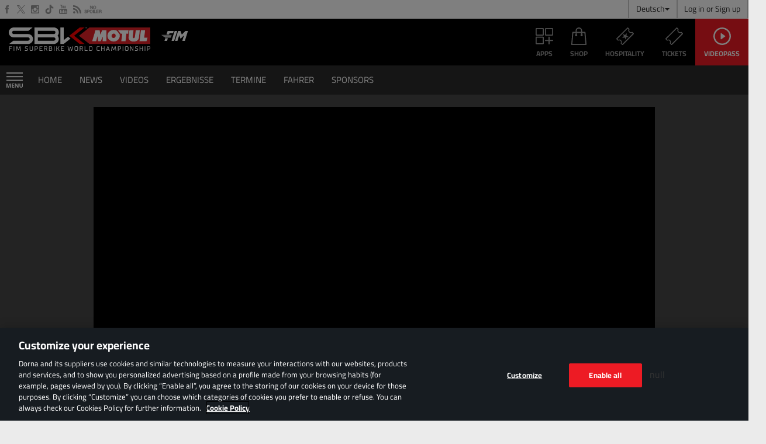

--- FILE ---
content_type: text/html; charset=utf-8
request_url: https://www.google.com/recaptcha/api2/aframe
body_size: 250
content:
<!DOCTYPE HTML><html><head><meta http-equiv="content-type" content="text/html; charset=UTF-8"></head><body><script nonce="QGDPzZ1lLmcaIkcOYuTH0Q">/** Anti-fraud and anti-abuse applications only. See google.com/recaptcha */ try{var clients={'sodar':'https://pagead2.googlesyndication.com/pagead/sodar?'};window.addEventListener("message",function(a){try{if(a.source===window.parent){var b=JSON.parse(a.data);var c=clients[b['id']];if(c){var d=document.createElement('img');d.src=c+b['params']+'&rc='+(localStorage.getItem("rc::a")?sessionStorage.getItem("rc::b"):"");window.document.body.appendChild(d);sessionStorage.setItem("rc::e",parseInt(sessionStorage.getItem("rc::e")||0)+1);localStorage.setItem("rc::h",'1767194664078');}}}catch(b){}});window.parent.postMessage("_grecaptcha_ready", "*");}catch(b){}</script></body></html>

--- FILE ---
content_type: application/javascript
request_url: https://www.worldsbk.com/de/resources/locales.js
body_size: 722
content:
/************ JS SCRIPT **********/

var msg_void_user = "User-Name eingeben.";
var msg_void_pass =              "Passwort eingeben.";

var msg_email_doublecheck =      "Email Adresse stimmt nicht.";

var msg_best_browser_check_1 =   "Sie verwenden nicht den besten Browser";
var msg_best_browser_check_2 =   "Wir empfehlen diesen Download";
var msg_best_browser_check_3 =   "oder";

var msg_unvalidated_mail_blocked_content =     "Email bestätigen"
var btn_msg_unvalidated_mail_blocked_content = "Sende Aktivierungsemail";
var btn_text_go_home =                         "Go to home page";
var btn_text_no_thanks_go_home =               "No thanks, <a href='https://www.worldsbk.com/de' class='no_thanks_validation'>go to home page</a>";
var msg_subtit_unvalidated_mail =              "Bitte bestätigen Sie ihre Email Adresse, um alle Vorteile als registrierter Nutzer von WorldSBK.com zu genießen.";

var msg_search_no_results =										 "Keine Ergebnisse gefunden";
var msg_search_paginator_1 =										"Zeige Ergebnisse von";
var msg_search_paginator_2 =										"to";
var msg_search_paginator_3 =										"of";
var msg_search_paginator_4 =										"Ergebnisse";


var msg_videopass_name_empty =			"Name darf nicht leer sein";
var msg_videopass_surname_empty =		"Vorname darf nicht leer sein";
var msg_videopass_mail_empty =			"Mail darf nicht leer sein";
var msg_videopass_mail_error =			"Das ist keine korrekte Email";
var msg_videopass_mail_equal =			"Bestätigungs-Email sollte gleich sein";
var msg_videopass_password_empty =		"Passwort darf nicht leer sein";
var msg_videopass_password_lenght =		"Min. 6 Zeichen";
var msg_videopass_legal_empty =			"Bestätige die rechtlichen Bedingungen";
var msg_videopass_address_empty =		"Adresse darf nicht leer sein";
var msg_videopass_number_empty =		"Nummer darf nicht leer sein";
var msg_videopass_city_empty =			"Ort darf nicht leer sein";
var msg_videopass_country_empty =		"Land darf nicht leer sein";
var msg_videopass_country_error =		"Das Land aus dem Du dich eingeloggt hast stimmt nicht mit dem Land in deinem Profil überein. Wenn wir deinen Standort nicht bestimmen können, könnte es sein, dass wir deinen VideoPass kündigen.";
var msg_videopass_purchase_error =		"Du musst die rechtlichen Rahmenbedingungen akzeptieren";

